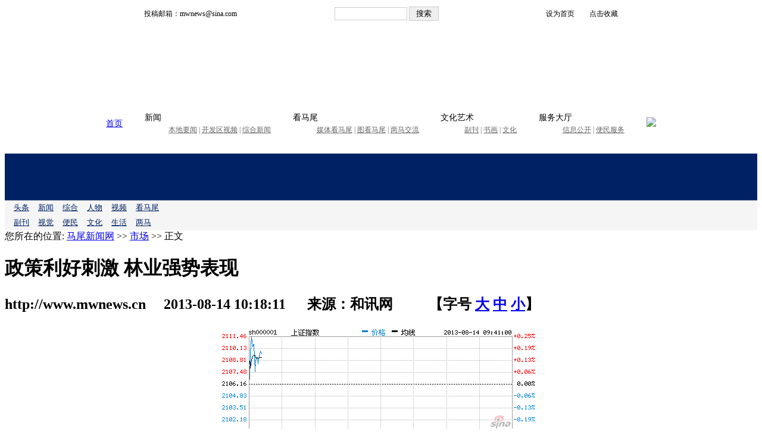

--- FILE ---
content_type: application/javascript
request_url: https://www.mwnews.cn/static/js/common.js
body_size: 4186
content:
function commonalert(message){
	var $dialog = $('#commondialog');
					$dialog.find('.weui-dialog__bd').html(message);
					$dialog.fadeIn(200);
					$dialog.find('.weui-dialog__btn').one('click', function () {
						$dialog.fadeOut(200);
					});

}
function vailPhone(phone){
	 var flag = false;
	 var message = "";
	 var myreg = /^1[34578]\d{9}$/;
	 if(phone == ''){
	 message = "手机号码不能为空！";
	 }else if(phone.length !=11){
	 message = "请输入有效的手机号码！";
	 }else if(!myreg.test(phone)){
	 message = "请输入有效的手机号码！";
	 }else{
		 flag = true;
	 }
	 if(!flag){
		commonalert(message);
	 }
	 return flag;
}
function randomStr(len) {
	var arr = 'abcdefghijklmnopqrstuvwxyzABCDEFGHIJKLMNOPQRSTUVWXYZ0123456789';
    var ans = '';
    for(var i = len; i > 0; i--) {
        ans +=
            arr[Math.floor(Math.random() * arr.length)];
    }
    return ans;
}
function titleLength(str){
	var strLength = 0;
	var list = str.split("");
	for(var i = 0; i < list.length; i++)
	{
		if (str.charCodeAt(i) > 0 && str.charCodeAt(i) < 128)
			strLength = strLength + 0.5;
		else
			strLength = strLength + 1;
	}
	return strLength;
}
function removeSpace(str){
	return str.replace(/\s+/g, "");
}
function vailEmail(str){
	var search_str = /^[\w\-\.]+@[\w\-\.]+(\.\w+)+$/;
    if(!search_str.test(str)){
		commonalert('请输入有效的Email地址');
		return false;
	}
	return true;
}
function setCsrfCookie(value){
	$.cookie("CSRF_TOKEN", value, {path:"/",domain:'.mwnews.cn'});
}
function Primary() {
	$('#pwdLevel_1').attr('class', 'ywz_zhuce_huixian');
	$('#pwdLevel_2').attr('class', 'ywz_zhuce_huixian');
	$('#pwdLevel_3').attr('class', 'ywz_zhuce_huixian');
}
function Weak() {
	$('#pwdLevel_1').attr('class', 'ywz_zhuce_hongxian');
	$('#pwdLevel_2').attr('class', 'ywz_zhuce_huixian');
	$('#pwdLevel_3').attr('class', 'ywz_zhuce_huixian');
}
function Medium() {
	$('#pwdLevel_1').attr('class', 'ywz_zhuce_hongxian');
	$('#pwdLevel_2').attr('class', 'ywz_zhuce_hongxian2');
	$('#pwdLevel_3').attr('class', 'ywz_zhuce_huixian');
}
function Tough() {
	passwordstrong = 1;
	$('#pwdLevel_1').attr('class', 'ywz_zhuce_hongxian');
	$('#pwdLevel_2').attr('class', 'ywz_zhuce_hongxian2');
	$('#pwdLevel_3').attr('class', 'ywz_zhuce_hongxian3');
}
function checkPassword(pwdinput) {
	var maths, smalls, bigs, corps, cat, num;
	var str = $(pwdinput).val();
	var len = str.length;
	var cat = /.{16}/g;
	if (len == 0) return 1;
	if (len > 16) {
		$(pwdinput).val(str.match(cat)[0]);
	}
	cat = /.*[\u4e00-\u9fa5]+.*$/;
	if (cat.test(str)) {
		return -1;
	}
	cat = /\d/;
	var maths = cat.test(str);
	cat = /[a-z]/;
	var smalls = cat.test(str);
	cat = /[A-Z]/;
	var bigs = cat.test(str);
	var corps = corpses(pwdinput);
	var num = maths + smalls + bigs + corps;
	if (len < 6) {
		return 1;
	}
	if (len >= 6 && len <= 8) {
		if (num == 1) return 1;
		if (num == 2 || num == 3) return 2;
		if (num == 4) return 3;
	}
	if (len > 8 && len <= 11) {
		if (num == 1) return 2;
		if (num == 2) return 3;
		if (num == 3) return 4;
		if (num == 4) return 5;
	}
	if (len > 11) {
		if (num == 1) return 3;
		if (num == 2) return 4;
		if (num > 2) return 5;
	}
}
function corpses(pwdinput) {
	var cat = /./g;
	var str = $(pwdinput).val();
	var sz = str.match(cat);
	for (var i = 0; i < sz.length; i++) {
		cat = /\d/;
		maths_01 = cat.test(sz[i]);
		cat = /[a-z]/;
		smalls_01 = cat.test(sz[i]);
		cat = /[A-Z]/;
		bigs_01 = cat.test(sz[i]);
		if (!maths_01 && !smalls_01 && !bigs_01) {
			return true;
		}
	}
	return false;
}
function bindpasswordstrong(){
	$('#password').focus(function() {
		$('#pwdLevel_1').attr('class', 'ywz_zhuce_hongxian');
		$('#password').keyup();
	});
	$('#password').keyup(function() {
		passwordstrong = 0;
		var __th = $(this);
		if (!__th.val()) {
			Primary();
			return;
		}
		if (__th.val().length < 6) {
			Weak();
			return;
		}
		var _r = checkPassword(__th);
		if (_r < 1) {
			Primary();
			return;
		}
		if (_r > 0 && _r < 2) {
			Weak();
		} else if (_r >= 2 && _r < 4) {
			Medium();
		} else if (_r >= 4) {
			Tough();
		}
	});
}